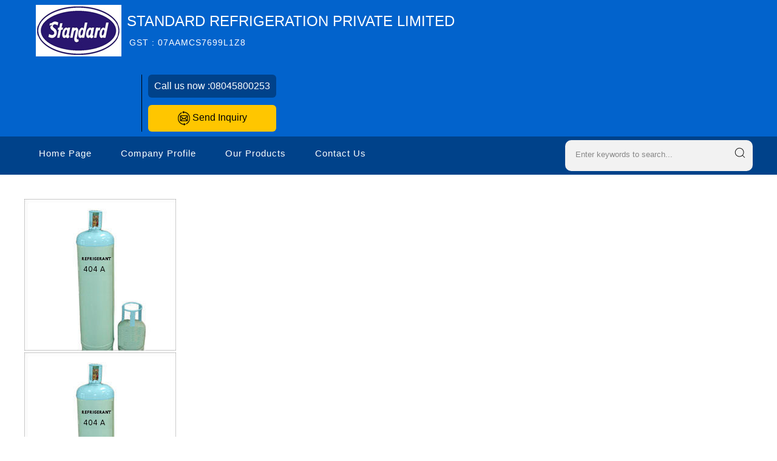

--- FILE ---
content_type: text/plain
request_url: https://www.google-analytics.com/j/collect?v=1&_v=j102&a=1710199894&t=pageview&_s=1&dl=http%3A%2F%2Fwww.standardrefrigeration.in%2Fr404a-refrigerant-gas-2545495.html&ul=en-us%40posix&dt=r404a%20Refrigerant%20Gas%20at%20Lowest%20Price%20in%20Delhi%20-%20Supplier%2CWholesaler%2CExporter&sr=1280x720&vp=1280x720&_u=IADAAEABAAAAACAAI~&jid=1588488537&gjid=1358277847&cid=2020627757.1768990771&tid=UA-92341033-50&_gid=463786176.1768990771&_r=1&_slc=1&z=1120538141
body_size: -454
content:
2,cG-YMCFY2HSJS